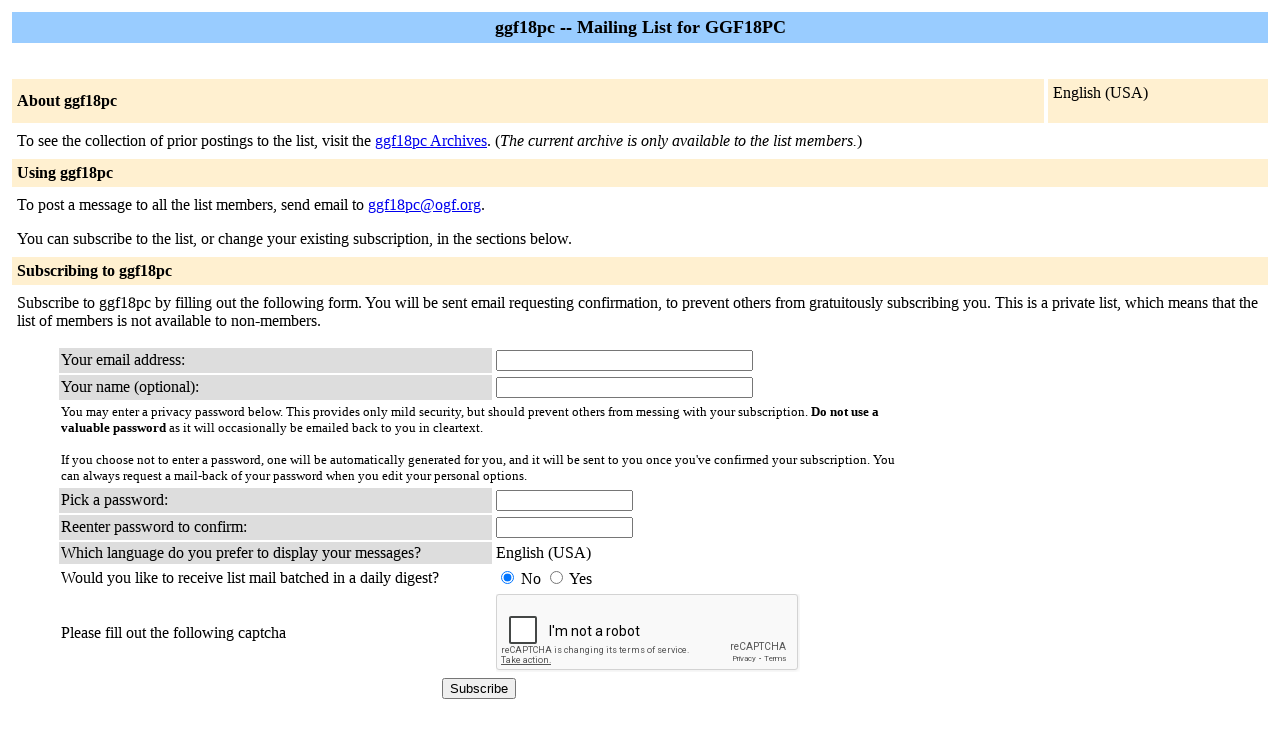

--- FILE ---
content_type: text/html; charset=utf-8
request_url: https://ogf.org/mailman/listinfo/ggf18pc
body_size: 2206
content:
<!DOCTYPE HTML PUBLIC "-//W3C//DTD HTML 4.01 Transitional//EN">
<!-- $Revision: 5865 $ -->
<HTML>
  
<!-- Mirrored from www.ogf.org/mailman/listinfo/ggf18pc by HTTrack Website Copier/3.x [XR&CO'2014], Thu, 01 Dec 2022 23:47:58 GMT -->
<!-- Added by HTTrack --><meta http-equiv="content-type" content="text/html;charset=us-ascii" /><!-- /Added by HTTrack -->
<HEAD>
    <TITLE>ggf18pc Info Page</TITLE>
    <SCRIPT src='https://www.google.com/recaptcha/api.js'></SCRIPT>
  </HEAD>
  <BODY BGCOLOR="#ffffff">

    <P>
      <TABLE BORDER="0" CELLSPACING="4" CELLPADDING="5">
	<TR>
	  <TD COLSPAN="2" WIDTH="100%" BGCOLOR="#99CCFF" ALIGN="CENTER">
	    <B><FONT COLOR="#000000" SIZE="+1">ggf18pc --
	Mailing List for GGF18PC</FONT></B>
	  </TD>
	</TR>
	<tr>
	    <td colspan="2">
	      <p>&nbsp;
	    </td>
	  </tr>
	  <tr>
	    <TD COLSPAN="1" WIDTH="100%" BGCOLOR="#FFF0D0">
	      <B><FONT COLOR="#000000">About ggf18pc</FONT></B>
	    </TD>
            <TD COLSPAN="1" WIDTH="100%" BGCOLOR="#FFF0D0">
              <FORM Method=POST ACTION="https://www.ogf.org/mailman/listinfo/ggf18pc"> English (USA)
              </FORM>
            </TD>
	  </TR>
	    <tr>
	      <td colspan="2">
		<P><!----><!----></P>
	  <p> To see the collection of prior postings to the list,
	      visit the <a href="../private/ggf18pc/index.html">ggf18pc
		  Archives</a>.
	      (<i>The current archive is only available to the list
                members.</i>)
	  </p>
	</TD>
      </TR>
      <TR>
	<TD COLSPAN="2" WIDTH="100%" BGCOLOR="#FFF0D0">
	  <B><FONT COLOR="#000000">Using ggf18pc</FONT></B>
	</TD>
      </TR>
      <tr>
	<td colspan="2">
	  To post a message to all the list members, send email to
	  <A HREF="mailto:ggf18pc@ogf.org">ggf18pc@ogf.org</A>.

	  <p>You can subscribe to the list, or change your existing
	    subscription, in the sections below.
	</td>
      </tr>
      <TR>
	<TD COLSPAN="2" WIDTH="100%" BGCOLOR="#FFF0D0">
	  <B><FONT COLOR="#000000">Subscribing to ggf18pc</FONT></B>
	</TD>
      </TR>
      <tr>
	<td colspan="2">
	  <P>
	    Subscribe to ggf18pc by filling out the following
	      form.
	  You will be sent email requesting confirmation, to
            prevent others from gratuitously subscribing you. This is a private list, which means that the
            list of members is not available to non-members.
	  <ul>
    <FORM Method=POST ACTION="https://www.ogf.org/mailman/subscribe/ggf18pc">
	      <TABLE BORDER="0" CELLSPACING="2" CELLPADDING="2"
		WIDTH="70%">
		<TR>
		  <TD BGCOLOR="#dddddd" WIDTH="55%">Your email address:</TD>
		  <TD WIDTH="33%"><INPUT type="Text" name="email" size="30" value="">
	</TD>
	<TD WIDTH="12%">&nbsp;</TD></TR>
      <tr>
        <td bgcolor="#dddddd" width="55%">Your name (optional):</td>
        <td width="33%"><INPUT type="Text" name="fullname" size="30" value=""></td>
	<TD WIDTH="12%">&nbsp;</TD></TR>
      <TR>
	<TD COLSPAN="3"><FONT SIZE=-1>You may enter a
	    privacy password below. This provides only mild security,
	    but should prevent others from messing with your
	    subscription.  <b>Do not use a valuable password</b> as
	    it will occasionally be emailed back to you in cleartext.

            <br><br>If you choose not to enter a password, one will be
            automatically generated for you, and it will be sent to
            you once you've confirmed your subscription.  You can
            always request a mail-back of your password when you edit
            your personal options.
	    
	    </font>
	</TD>
      </TR>  
      <TR>
	<TD BGCOLOR="#dddddd">Pick a password:</TD>
	<TD><INPUT type="Password" name="pw" size="15"></TD>
	<TD>&nbsp;</TD></TR>
      <TR> 
	<TD BGCOLOR="#dddddd">Reenter password to confirm:</TD>
	<TD><INPUT type="Password" name="pw-conf" size="15"></TD>
	<TD>&nbsp; </TD></TR>
      <tr>
        <TD BGCOLOR="#dddddd">Which language do you prefer to display your messages?</TD> 
        <TD> English (USA)</TD>
        <TD>&nbsp; </TD></TR>
      
      <tr>
	<td>Would you like to receive list mail batched in a daily
	  digest?
	  </td>
	<td><input type=radio name="digest" value="0" CHECKED> No
	    <input type=radio name="digest" value="1">  Yes
	</TD>
      </tr>
      

      <tr>
        <td>Please fill out the following captcha</td>
   <!-- <td></td> -->
        <td><div class="g-recaptcha" data-sitekey="6LczqkUUAAAAAEW_P82JqtMBeh29oGM4YqYM59WU"></div></td>
      </tr>

      <tr>
	<td colspan="3">
	  <center><INPUT type="Submit" name="email-button" value="Subscribe"></center>
        </td>
      </tr>
    </TABLE>
    </FORM>
    </ul>
    <TR>
      <TD COLSPAN="2" WIDTH="100%" BGCOLOR="#FFF0D0">
	<a name="subscribers">
        <B><FONT COLOR="#000000">ggf18pc Subscribers</FONT></B></a>
      </TD>
    </TR>
    <tr>
      <TD COLSPAN="2" WIDTH="100%">
	<FORM Method=POST ACTION="https://www.ogf.org/mailman/roster/ggf18pc">
	<INPUT name="language" type="HIDDEN" value="en" >(<i>The subscribers list is only available to the list
                members.</i>) <p>Enter your address and password to visit  the subscribers list: <p><center> Address: <INPUT type="Text" name="roster-email" size="20" value="">Password: <INPUT type="Password" name="roster-pw" size="15">&nbsp;&nbsp;<INPUT name="SubscriberRoster" type="SUBMIT" value="Visit Subscriber List" ></center>
	    </FORM>
	  <p>
	<FORM Method=POST ACTION="https://www.ogf.org/mailman/options/ggf18pc">
	To unsubscribe from ggf18pc, get a password reminder,
        or change your subscription options enter your subscription
        email address:
        <p><center> <INPUT name="email" type="TEXT" value="" size="30" >  <INPUT name="UserOptions" type="SUBMIT" value="Unsubscribe or edit options" ><INPUT name="language" type="HIDDEN" value="en" ></center> If you leave the field blank, you will be prompted for
        your email address
		</FORM>
      </td>
    </tr>
  </table>
<hr><address><a href="ggf18pc.html">ggf18pc</a> list run by <a href="mailto:ggf18pc-owner@ogf.org">owner-ggf18pc at ogf.org, postmaster at ogf.org, lee at aero.org</a><br><a href="../admin/ggf18pc.html">ggf18pc administrative interface</a> (requires authorization)<br><a href="../listinfo.html">Overview of all ogf.org mailing lists</a><p>
<table WIDTH="100%" BORDER="0">
  <tr>
    <td><img src="../../images/mailman/mailman.jpg" alt="Delivered by Mailman" border=0><br>version 2.1.20</td>
    <td><img src="../../images/mailman/PythonPowered.png" alt="Python Powered" border=0></td>
    <td><img src="../../images/mailman/gnu-head-tiny.jpg" alt="GNU's Not Unix" border=0></td>
  </tr>
</table>
</address>
</BODY>

<!-- Mirrored from www.ogf.org/mailman/listinfo/ggf18pc by HTTrack Website Copier/3.x [XR&CO'2014], Thu, 01 Dec 2022 23:47:58 GMT -->
</HTML>



--- FILE ---
content_type: text/html; charset=utf-8
request_url: https://www.google.com/recaptcha/api2/anchor?ar=1&k=6LczqkUUAAAAAEW_P82JqtMBeh29oGM4YqYM59WU&co=aHR0cHM6Ly9vZ2Yub3JnOjQ0Mw..&hl=en&v=PoyoqOPhxBO7pBk68S4YbpHZ&size=normal&anchor-ms=20000&execute-ms=30000&cb=gcpmx5a6cibp
body_size: 49398
content:
<!DOCTYPE HTML><html dir="ltr" lang="en"><head><meta http-equiv="Content-Type" content="text/html; charset=UTF-8">
<meta http-equiv="X-UA-Compatible" content="IE=edge">
<title>reCAPTCHA</title>
<style type="text/css">
/* cyrillic-ext */
@font-face {
  font-family: 'Roboto';
  font-style: normal;
  font-weight: 400;
  font-stretch: 100%;
  src: url(//fonts.gstatic.com/s/roboto/v48/KFO7CnqEu92Fr1ME7kSn66aGLdTylUAMa3GUBHMdazTgWw.woff2) format('woff2');
  unicode-range: U+0460-052F, U+1C80-1C8A, U+20B4, U+2DE0-2DFF, U+A640-A69F, U+FE2E-FE2F;
}
/* cyrillic */
@font-face {
  font-family: 'Roboto';
  font-style: normal;
  font-weight: 400;
  font-stretch: 100%;
  src: url(//fonts.gstatic.com/s/roboto/v48/KFO7CnqEu92Fr1ME7kSn66aGLdTylUAMa3iUBHMdazTgWw.woff2) format('woff2');
  unicode-range: U+0301, U+0400-045F, U+0490-0491, U+04B0-04B1, U+2116;
}
/* greek-ext */
@font-face {
  font-family: 'Roboto';
  font-style: normal;
  font-weight: 400;
  font-stretch: 100%;
  src: url(//fonts.gstatic.com/s/roboto/v48/KFO7CnqEu92Fr1ME7kSn66aGLdTylUAMa3CUBHMdazTgWw.woff2) format('woff2');
  unicode-range: U+1F00-1FFF;
}
/* greek */
@font-face {
  font-family: 'Roboto';
  font-style: normal;
  font-weight: 400;
  font-stretch: 100%;
  src: url(//fonts.gstatic.com/s/roboto/v48/KFO7CnqEu92Fr1ME7kSn66aGLdTylUAMa3-UBHMdazTgWw.woff2) format('woff2');
  unicode-range: U+0370-0377, U+037A-037F, U+0384-038A, U+038C, U+038E-03A1, U+03A3-03FF;
}
/* math */
@font-face {
  font-family: 'Roboto';
  font-style: normal;
  font-weight: 400;
  font-stretch: 100%;
  src: url(//fonts.gstatic.com/s/roboto/v48/KFO7CnqEu92Fr1ME7kSn66aGLdTylUAMawCUBHMdazTgWw.woff2) format('woff2');
  unicode-range: U+0302-0303, U+0305, U+0307-0308, U+0310, U+0312, U+0315, U+031A, U+0326-0327, U+032C, U+032F-0330, U+0332-0333, U+0338, U+033A, U+0346, U+034D, U+0391-03A1, U+03A3-03A9, U+03B1-03C9, U+03D1, U+03D5-03D6, U+03F0-03F1, U+03F4-03F5, U+2016-2017, U+2034-2038, U+203C, U+2040, U+2043, U+2047, U+2050, U+2057, U+205F, U+2070-2071, U+2074-208E, U+2090-209C, U+20D0-20DC, U+20E1, U+20E5-20EF, U+2100-2112, U+2114-2115, U+2117-2121, U+2123-214F, U+2190, U+2192, U+2194-21AE, U+21B0-21E5, U+21F1-21F2, U+21F4-2211, U+2213-2214, U+2216-22FF, U+2308-230B, U+2310, U+2319, U+231C-2321, U+2336-237A, U+237C, U+2395, U+239B-23B7, U+23D0, U+23DC-23E1, U+2474-2475, U+25AF, U+25B3, U+25B7, U+25BD, U+25C1, U+25CA, U+25CC, U+25FB, U+266D-266F, U+27C0-27FF, U+2900-2AFF, U+2B0E-2B11, U+2B30-2B4C, U+2BFE, U+3030, U+FF5B, U+FF5D, U+1D400-1D7FF, U+1EE00-1EEFF;
}
/* symbols */
@font-face {
  font-family: 'Roboto';
  font-style: normal;
  font-weight: 400;
  font-stretch: 100%;
  src: url(//fonts.gstatic.com/s/roboto/v48/KFO7CnqEu92Fr1ME7kSn66aGLdTylUAMaxKUBHMdazTgWw.woff2) format('woff2');
  unicode-range: U+0001-000C, U+000E-001F, U+007F-009F, U+20DD-20E0, U+20E2-20E4, U+2150-218F, U+2190, U+2192, U+2194-2199, U+21AF, U+21E6-21F0, U+21F3, U+2218-2219, U+2299, U+22C4-22C6, U+2300-243F, U+2440-244A, U+2460-24FF, U+25A0-27BF, U+2800-28FF, U+2921-2922, U+2981, U+29BF, U+29EB, U+2B00-2BFF, U+4DC0-4DFF, U+FFF9-FFFB, U+10140-1018E, U+10190-1019C, U+101A0, U+101D0-101FD, U+102E0-102FB, U+10E60-10E7E, U+1D2C0-1D2D3, U+1D2E0-1D37F, U+1F000-1F0FF, U+1F100-1F1AD, U+1F1E6-1F1FF, U+1F30D-1F30F, U+1F315, U+1F31C, U+1F31E, U+1F320-1F32C, U+1F336, U+1F378, U+1F37D, U+1F382, U+1F393-1F39F, U+1F3A7-1F3A8, U+1F3AC-1F3AF, U+1F3C2, U+1F3C4-1F3C6, U+1F3CA-1F3CE, U+1F3D4-1F3E0, U+1F3ED, U+1F3F1-1F3F3, U+1F3F5-1F3F7, U+1F408, U+1F415, U+1F41F, U+1F426, U+1F43F, U+1F441-1F442, U+1F444, U+1F446-1F449, U+1F44C-1F44E, U+1F453, U+1F46A, U+1F47D, U+1F4A3, U+1F4B0, U+1F4B3, U+1F4B9, U+1F4BB, U+1F4BF, U+1F4C8-1F4CB, U+1F4D6, U+1F4DA, U+1F4DF, U+1F4E3-1F4E6, U+1F4EA-1F4ED, U+1F4F7, U+1F4F9-1F4FB, U+1F4FD-1F4FE, U+1F503, U+1F507-1F50B, U+1F50D, U+1F512-1F513, U+1F53E-1F54A, U+1F54F-1F5FA, U+1F610, U+1F650-1F67F, U+1F687, U+1F68D, U+1F691, U+1F694, U+1F698, U+1F6AD, U+1F6B2, U+1F6B9-1F6BA, U+1F6BC, U+1F6C6-1F6CF, U+1F6D3-1F6D7, U+1F6E0-1F6EA, U+1F6F0-1F6F3, U+1F6F7-1F6FC, U+1F700-1F7FF, U+1F800-1F80B, U+1F810-1F847, U+1F850-1F859, U+1F860-1F887, U+1F890-1F8AD, U+1F8B0-1F8BB, U+1F8C0-1F8C1, U+1F900-1F90B, U+1F93B, U+1F946, U+1F984, U+1F996, U+1F9E9, U+1FA00-1FA6F, U+1FA70-1FA7C, U+1FA80-1FA89, U+1FA8F-1FAC6, U+1FACE-1FADC, U+1FADF-1FAE9, U+1FAF0-1FAF8, U+1FB00-1FBFF;
}
/* vietnamese */
@font-face {
  font-family: 'Roboto';
  font-style: normal;
  font-weight: 400;
  font-stretch: 100%;
  src: url(//fonts.gstatic.com/s/roboto/v48/KFO7CnqEu92Fr1ME7kSn66aGLdTylUAMa3OUBHMdazTgWw.woff2) format('woff2');
  unicode-range: U+0102-0103, U+0110-0111, U+0128-0129, U+0168-0169, U+01A0-01A1, U+01AF-01B0, U+0300-0301, U+0303-0304, U+0308-0309, U+0323, U+0329, U+1EA0-1EF9, U+20AB;
}
/* latin-ext */
@font-face {
  font-family: 'Roboto';
  font-style: normal;
  font-weight: 400;
  font-stretch: 100%;
  src: url(//fonts.gstatic.com/s/roboto/v48/KFO7CnqEu92Fr1ME7kSn66aGLdTylUAMa3KUBHMdazTgWw.woff2) format('woff2');
  unicode-range: U+0100-02BA, U+02BD-02C5, U+02C7-02CC, U+02CE-02D7, U+02DD-02FF, U+0304, U+0308, U+0329, U+1D00-1DBF, U+1E00-1E9F, U+1EF2-1EFF, U+2020, U+20A0-20AB, U+20AD-20C0, U+2113, U+2C60-2C7F, U+A720-A7FF;
}
/* latin */
@font-face {
  font-family: 'Roboto';
  font-style: normal;
  font-weight: 400;
  font-stretch: 100%;
  src: url(//fonts.gstatic.com/s/roboto/v48/KFO7CnqEu92Fr1ME7kSn66aGLdTylUAMa3yUBHMdazQ.woff2) format('woff2');
  unicode-range: U+0000-00FF, U+0131, U+0152-0153, U+02BB-02BC, U+02C6, U+02DA, U+02DC, U+0304, U+0308, U+0329, U+2000-206F, U+20AC, U+2122, U+2191, U+2193, U+2212, U+2215, U+FEFF, U+FFFD;
}
/* cyrillic-ext */
@font-face {
  font-family: 'Roboto';
  font-style: normal;
  font-weight: 500;
  font-stretch: 100%;
  src: url(//fonts.gstatic.com/s/roboto/v48/KFO7CnqEu92Fr1ME7kSn66aGLdTylUAMa3GUBHMdazTgWw.woff2) format('woff2');
  unicode-range: U+0460-052F, U+1C80-1C8A, U+20B4, U+2DE0-2DFF, U+A640-A69F, U+FE2E-FE2F;
}
/* cyrillic */
@font-face {
  font-family: 'Roboto';
  font-style: normal;
  font-weight: 500;
  font-stretch: 100%;
  src: url(//fonts.gstatic.com/s/roboto/v48/KFO7CnqEu92Fr1ME7kSn66aGLdTylUAMa3iUBHMdazTgWw.woff2) format('woff2');
  unicode-range: U+0301, U+0400-045F, U+0490-0491, U+04B0-04B1, U+2116;
}
/* greek-ext */
@font-face {
  font-family: 'Roboto';
  font-style: normal;
  font-weight: 500;
  font-stretch: 100%;
  src: url(//fonts.gstatic.com/s/roboto/v48/KFO7CnqEu92Fr1ME7kSn66aGLdTylUAMa3CUBHMdazTgWw.woff2) format('woff2');
  unicode-range: U+1F00-1FFF;
}
/* greek */
@font-face {
  font-family: 'Roboto';
  font-style: normal;
  font-weight: 500;
  font-stretch: 100%;
  src: url(//fonts.gstatic.com/s/roboto/v48/KFO7CnqEu92Fr1ME7kSn66aGLdTylUAMa3-UBHMdazTgWw.woff2) format('woff2');
  unicode-range: U+0370-0377, U+037A-037F, U+0384-038A, U+038C, U+038E-03A1, U+03A3-03FF;
}
/* math */
@font-face {
  font-family: 'Roboto';
  font-style: normal;
  font-weight: 500;
  font-stretch: 100%;
  src: url(//fonts.gstatic.com/s/roboto/v48/KFO7CnqEu92Fr1ME7kSn66aGLdTylUAMawCUBHMdazTgWw.woff2) format('woff2');
  unicode-range: U+0302-0303, U+0305, U+0307-0308, U+0310, U+0312, U+0315, U+031A, U+0326-0327, U+032C, U+032F-0330, U+0332-0333, U+0338, U+033A, U+0346, U+034D, U+0391-03A1, U+03A3-03A9, U+03B1-03C9, U+03D1, U+03D5-03D6, U+03F0-03F1, U+03F4-03F5, U+2016-2017, U+2034-2038, U+203C, U+2040, U+2043, U+2047, U+2050, U+2057, U+205F, U+2070-2071, U+2074-208E, U+2090-209C, U+20D0-20DC, U+20E1, U+20E5-20EF, U+2100-2112, U+2114-2115, U+2117-2121, U+2123-214F, U+2190, U+2192, U+2194-21AE, U+21B0-21E5, U+21F1-21F2, U+21F4-2211, U+2213-2214, U+2216-22FF, U+2308-230B, U+2310, U+2319, U+231C-2321, U+2336-237A, U+237C, U+2395, U+239B-23B7, U+23D0, U+23DC-23E1, U+2474-2475, U+25AF, U+25B3, U+25B7, U+25BD, U+25C1, U+25CA, U+25CC, U+25FB, U+266D-266F, U+27C0-27FF, U+2900-2AFF, U+2B0E-2B11, U+2B30-2B4C, U+2BFE, U+3030, U+FF5B, U+FF5D, U+1D400-1D7FF, U+1EE00-1EEFF;
}
/* symbols */
@font-face {
  font-family: 'Roboto';
  font-style: normal;
  font-weight: 500;
  font-stretch: 100%;
  src: url(//fonts.gstatic.com/s/roboto/v48/KFO7CnqEu92Fr1ME7kSn66aGLdTylUAMaxKUBHMdazTgWw.woff2) format('woff2');
  unicode-range: U+0001-000C, U+000E-001F, U+007F-009F, U+20DD-20E0, U+20E2-20E4, U+2150-218F, U+2190, U+2192, U+2194-2199, U+21AF, U+21E6-21F0, U+21F3, U+2218-2219, U+2299, U+22C4-22C6, U+2300-243F, U+2440-244A, U+2460-24FF, U+25A0-27BF, U+2800-28FF, U+2921-2922, U+2981, U+29BF, U+29EB, U+2B00-2BFF, U+4DC0-4DFF, U+FFF9-FFFB, U+10140-1018E, U+10190-1019C, U+101A0, U+101D0-101FD, U+102E0-102FB, U+10E60-10E7E, U+1D2C0-1D2D3, U+1D2E0-1D37F, U+1F000-1F0FF, U+1F100-1F1AD, U+1F1E6-1F1FF, U+1F30D-1F30F, U+1F315, U+1F31C, U+1F31E, U+1F320-1F32C, U+1F336, U+1F378, U+1F37D, U+1F382, U+1F393-1F39F, U+1F3A7-1F3A8, U+1F3AC-1F3AF, U+1F3C2, U+1F3C4-1F3C6, U+1F3CA-1F3CE, U+1F3D4-1F3E0, U+1F3ED, U+1F3F1-1F3F3, U+1F3F5-1F3F7, U+1F408, U+1F415, U+1F41F, U+1F426, U+1F43F, U+1F441-1F442, U+1F444, U+1F446-1F449, U+1F44C-1F44E, U+1F453, U+1F46A, U+1F47D, U+1F4A3, U+1F4B0, U+1F4B3, U+1F4B9, U+1F4BB, U+1F4BF, U+1F4C8-1F4CB, U+1F4D6, U+1F4DA, U+1F4DF, U+1F4E3-1F4E6, U+1F4EA-1F4ED, U+1F4F7, U+1F4F9-1F4FB, U+1F4FD-1F4FE, U+1F503, U+1F507-1F50B, U+1F50D, U+1F512-1F513, U+1F53E-1F54A, U+1F54F-1F5FA, U+1F610, U+1F650-1F67F, U+1F687, U+1F68D, U+1F691, U+1F694, U+1F698, U+1F6AD, U+1F6B2, U+1F6B9-1F6BA, U+1F6BC, U+1F6C6-1F6CF, U+1F6D3-1F6D7, U+1F6E0-1F6EA, U+1F6F0-1F6F3, U+1F6F7-1F6FC, U+1F700-1F7FF, U+1F800-1F80B, U+1F810-1F847, U+1F850-1F859, U+1F860-1F887, U+1F890-1F8AD, U+1F8B0-1F8BB, U+1F8C0-1F8C1, U+1F900-1F90B, U+1F93B, U+1F946, U+1F984, U+1F996, U+1F9E9, U+1FA00-1FA6F, U+1FA70-1FA7C, U+1FA80-1FA89, U+1FA8F-1FAC6, U+1FACE-1FADC, U+1FADF-1FAE9, U+1FAF0-1FAF8, U+1FB00-1FBFF;
}
/* vietnamese */
@font-face {
  font-family: 'Roboto';
  font-style: normal;
  font-weight: 500;
  font-stretch: 100%;
  src: url(//fonts.gstatic.com/s/roboto/v48/KFO7CnqEu92Fr1ME7kSn66aGLdTylUAMa3OUBHMdazTgWw.woff2) format('woff2');
  unicode-range: U+0102-0103, U+0110-0111, U+0128-0129, U+0168-0169, U+01A0-01A1, U+01AF-01B0, U+0300-0301, U+0303-0304, U+0308-0309, U+0323, U+0329, U+1EA0-1EF9, U+20AB;
}
/* latin-ext */
@font-face {
  font-family: 'Roboto';
  font-style: normal;
  font-weight: 500;
  font-stretch: 100%;
  src: url(//fonts.gstatic.com/s/roboto/v48/KFO7CnqEu92Fr1ME7kSn66aGLdTylUAMa3KUBHMdazTgWw.woff2) format('woff2');
  unicode-range: U+0100-02BA, U+02BD-02C5, U+02C7-02CC, U+02CE-02D7, U+02DD-02FF, U+0304, U+0308, U+0329, U+1D00-1DBF, U+1E00-1E9F, U+1EF2-1EFF, U+2020, U+20A0-20AB, U+20AD-20C0, U+2113, U+2C60-2C7F, U+A720-A7FF;
}
/* latin */
@font-face {
  font-family: 'Roboto';
  font-style: normal;
  font-weight: 500;
  font-stretch: 100%;
  src: url(//fonts.gstatic.com/s/roboto/v48/KFO7CnqEu92Fr1ME7kSn66aGLdTylUAMa3yUBHMdazQ.woff2) format('woff2');
  unicode-range: U+0000-00FF, U+0131, U+0152-0153, U+02BB-02BC, U+02C6, U+02DA, U+02DC, U+0304, U+0308, U+0329, U+2000-206F, U+20AC, U+2122, U+2191, U+2193, U+2212, U+2215, U+FEFF, U+FFFD;
}
/* cyrillic-ext */
@font-face {
  font-family: 'Roboto';
  font-style: normal;
  font-weight: 900;
  font-stretch: 100%;
  src: url(//fonts.gstatic.com/s/roboto/v48/KFO7CnqEu92Fr1ME7kSn66aGLdTylUAMa3GUBHMdazTgWw.woff2) format('woff2');
  unicode-range: U+0460-052F, U+1C80-1C8A, U+20B4, U+2DE0-2DFF, U+A640-A69F, U+FE2E-FE2F;
}
/* cyrillic */
@font-face {
  font-family: 'Roboto';
  font-style: normal;
  font-weight: 900;
  font-stretch: 100%;
  src: url(//fonts.gstatic.com/s/roboto/v48/KFO7CnqEu92Fr1ME7kSn66aGLdTylUAMa3iUBHMdazTgWw.woff2) format('woff2');
  unicode-range: U+0301, U+0400-045F, U+0490-0491, U+04B0-04B1, U+2116;
}
/* greek-ext */
@font-face {
  font-family: 'Roboto';
  font-style: normal;
  font-weight: 900;
  font-stretch: 100%;
  src: url(//fonts.gstatic.com/s/roboto/v48/KFO7CnqEu92Fr1ME7kSn66aGLdTylUAMa3CUBHMdazTgWw.woff2) format('woff2');
  unicode-range: U+1F00-1FFF;
}
/* greek */
@font-face {
  font-family: 'Roboto';
  font-style: normal;
  font-weight: 900;
  font-stretch: 100%;
  src: url(//fonts.gstatic.com/s/roboto/v48/KFO7CnqEu92Fr1ME7kSn66aGLdTylUAMa3-UBHMdazTgWw.woff2) format('woff2');
  unicode-range: U+0370-0377, U+037A-037F, U+0384-038A, U+038C, U+038E-03A1, U+03A3-03FF;
}
/* math */
@font-face {
  font-family: 'Roboto';
  font-style: normal;
  font-weight: 900;
  font-stretch: 100%;
  src: url(//fonts.gstatic.com/s/roboto/v48/KFO7CnqEu92Fr1ME7kSn66aGLdTylUAMawCUBHMdazTgWw.woff2) format('woff2');
  unicode-range: U+0302-0303, U+0305, U+0307-0308, U+0310, U+0312, U+0315, U+031A, U+0326-0327, U+032C, U+032F-0330, U+0332-0333, U+0338, U+033A, U+0346, U+034D, U+0391-03A1, U+03A3-03A9, U+03B1-03C9, U+03D1, U+03D5-03D6, U+03F0-03F1, U+03F4-03F5, U+2016-2017, U+2034-2038, U+203C, U+2040, U+2043, U+2047, U+2050, U+2057, U+205F, U+2070-2071, U+2074-208E, U+2090-209C, U+20D0-20DC, U+20E1, U+20E5-20EF, U+2100-2112, U+2114-2115, U+2117-2121, U+2123-214F, U+2190, U+2192, U+2194-21AE, U+21B0-21E5, U+21F1-21F2, U+21F4-2211, U+2213-2214, U+2216-22FF, U+2308-230B, U+2310, U+2319, U+231C-2321, U+2336-237A, U+237C, U+2395, U+239B-23B7, U+23D0, U+23DC-23E1, U+2474-2475, U+25AF, U+25B3, U+25B7, U+25BD, U+25C1, U+25CA, U+25CC, U+25FB, U+266D-266F, U+27C0-27FF, U+2900-2AFF, U+2B0E-2B11, U+2B30-2B4C, U+2BFE, U+3030, U+FF5B, U+FF5D, U+1D400-1D7FF, U+1EE00-1EEFF;
}
/* symbols */
@font-face {
  font-family: 'Roboto';
  font-style: normal;
  font-weight: 900;
  font-stretch: 100%;
  src: url(//fonts.gstatic.com/s/roboto/v48/KFO7CnqEu92Fr1ME7kSn66aGLdTylUAMaxKUBHMdazTgWw.woff2) format('woff2');
  unicode-range: U+0001-000C, U+000E-001F, U+007F-009F, U+20DD-20E0, U+20E2-20E4, U+2150-218F, U+2190, U+2192, U+2194-2199, U+21AF, U+21E6-21F0, U+21F3, U+2218-2219, U+2299, U+22C4-22C6, U+2300-243F, U+2440-244A, U+2460-24FF, U+25A0-27BF, U+2800-28FF, U+2921-2922, U+2981, U+29BF, U+29EB, U+2B00-2BFF, U+4DC0-4DFF, U+FFF9-FFFB, U+10140-1018E, U+10190-1019C, U+101A0, U+101D0-101FD, U+102E0-102FB, U+10E60-10E7E, U+1D2C0-1D2D3, U+1D2E0-1D37F, U+1F000-1F0FF, U+1F100-1F1AD, U+1F1E6-1F1FF, U+1F30D-1F30F, U+1F315, U+1F31C, U+1F31E, U+1F320-1F32C, U+1F336, U+1F378, U+1F37D, U+1F382, U+1F393-1F39F, U+1F3A7-1F3A8, U+1F3AC-1F3AF, U+1F3C2, U+1F3C4-1F3C6, U+1F3CA-1F3CE, U+1F3D4-1F3E0, U+1F3ED, U+1F3F1-1F3F3, U+1F3F5-1F3F7, U+1F408, U+1F415, U+1F41F, U+1F426, U+1F43F, U+1F441-1F442, U+1F444, U+1F446-1F449, U+1F44C-1F44E, U+1F453, U+1F46A, U+1F47D, U+1F4A3, U+1F4B0, U+1F4B3, U+1F4B9, U+1F4BB, U+1F4BF, U+1F4C8-1F4CB, U+1F4D6, U+1F4DA, U+1F4DF, U+1F4E3-1F4E6, U+1F4EA-1F4ED, U+1F4F7, U+1F4F9-1F4FB, U+1F4FD-1F4FE, U+1F503, U+1F507-1F50B, U+1F50D, U+1F512-1F513, U+1F53E-1F54A, U+1F54F-1F5FA, U+1F610, U+1F650-1F67F, U+1F687, U+1F68D, U+1F691, U+1F694, U+1F698, U+1F6AD, U+1F6B2, U+1F6B9-1F6BA, U+1F6BC, U+1F6C6-1F6CF, U+1F6D3-1F6D7, U+1F6E0-1F6EA, U+1F6F0-1F6F3, U+1F6F7-1F6FC, U+1F700-1F7FF, U+1F800-1F80B, U+1F810-1F847, U+1F850-1F859, U+1F860-1F887, U+1F890-1F8AD, U+1F8B0-1F8BB, U+1F8C0-1F8C1, U+1F900-1F90B, U+1F93B, U+1F946, U+1F984, U+1F996, U+1F9E9, U+1FA00-1FA6F, U+1FA70-1FA7C, U+1FA80-1FA89, U+1FA8F-1FAC6, U+1FACE-1FADC, U+1FADF-1FAE9, U+1FAF0-1FAF8, U+1FB00-1FBFF;
}
/* vietnamese */
@font-face {
  font-family: 'Roboto';
  font-style: normal;
  font-weight: 900;
  font-stretch: 100%;
  src: url(//fonts.gstatic.com/s/roboto/v48/KFO7CnqEu92Fr1ME7kSn66aGLdTylUAMa3OUBHMdazTgWw.woff2) format('woff2');
  unicode-range: U+0102-0103, U+0110-0111, U+0128-0129, U+0168-0169, U+01A0-01A1, U+01AF-01B0, U+0300-0301, U+0303-0304, U+0308-0309, U+0323, U+0329, U+1EA0-1EF9, U+20AB;
}
/* latin-ext */
@font-face {
  font-family: 'Roboto';
  font-style: normal;
  font-weight: 900;
  font-stretch: 100%;
  src: url(//fonts.gstatic.com/s/roboto/v48/KFO7CnqEu92Fr1ME7kSn66aGLdTylUAMa3KUBHMdazTgWw.woff2) format('woff2');
  unicode-range: U+0100-02BA, U+02BD-02C5, U+02C7-02CC, U+02CE-02D7, U+02DD-02FF, U+0304, U+0308, U+0329, U+1D00-1DBF, U+1E00-1E9F, U+1EF2-1EFF, U+2020, U+20A0-20AB, U+20AD-20C0, U+2113, U+2C60-2C7F, U+A720-A7FF;
}
/* latin */
@font-face {
  font-family: 'Roboto';
  font-style: normal;
  font-weight: 900;
  font-stretch: 100%;
  src: url(//fonts.gstatic.com/s/roboto/v48/KFO7CnqEu92Fr1ME7kSn66aGLdTylUAMa3yUBHMdazQ.woff2) format('woff2');
  unicode-range: U+0000-00FF, U+0131, U+0152-0153, U+02BB-02BC, U+02C6, U+02DA, U+02DC, U+0304, U+0308, U+0329, U+2000-206F, U+20AC, U+2122, U+2191, U+2193, U+2212, U+2215, U+FEFF, U+FFFD;
}

</style>
<link rel="stylesheet" type="text/css" href="https://www.gstatic.com/recaptcha/releases/PoyoqOPhxBO7pBk68S4YbpHZ/styles__ltr.css">
<script nonce="DrKr2ugVfiTUhsluW5Kt1A" type="text/javascript">window['__recaptcha_api'] = 'https://www.google.com/recaptcha/api2/';</script>
<script type="text/javascript" src="https://www.gstatic.com/recaptcha/releases/PoyoqOPhxBO7pBk68S4YbpHZ/recaptcha__en.js" nonce="DrKr2ugVfiTUhsluW5Kt1A">
      
    </script></head>
<body><div id="rc-anchor-alert" class="rc-anchor-alert"></div>
<input type="hidden" id="recaptcha-token" value="[base64]">
<script type="text/javascript" nonce="DrKr2ugVfiTUhsluW5Kt1A">
      recaptcha.anchor.Main.init("[\x22ainput\x22,[\x22bgdata\x22,\x22\x22,\[base64]/[base64]/[base64]/[base64]/[base64]/[base64]/[base64]/[base64]/[base64]/[base64]\\u003d\x22,\[base64]\\u003d\x22,\x22JMK7f8Koa2lII8ONAml2KQTCoC7DhxZ1I8OYw5DDqMO+w5kAD3zDtVwkwqDDqTnCh1BYwrDDhsKKIgDDnUPCksOWNmPDtkvCrcOhDsOrW8K+w7fDjMKAwps/w7fCt8OdTQ7CqTDCpk3CjUNow6HDhEAsXmwHJcO1ecK5w7jDlsKaEsOxwrsGJMOKwpXDgMKGw7jDtsKgwpfCjS/CnBrCvHN/MHDDtSvClDTCmMOlIcKJV1IvG2HChMOYP3PDtsOuw4fDksOlDQIPwqfDhQXDrcK8w75qw7AqBsKqKsKkYMKKLzfDkmDCvMOqNHBhw7d5woZOwoXDqlo5fkcIN8Orw6FPXjHCjcK6YMKmF8Ksw6pfw6PDlRfCmknCsiXDgMKFH8KsGXptMixKQ8K1CMOwO8OtJ2QVw4/Ctn/Dr8OsQsKFwpvCkcOzwrpdWsK8wo3CggzCtMKBwq7CixV7wq50w6jCrsKCw6DCim3DrSU4wrvCmsKQw4IMwpfDiy0ewrPCr2xJHsOFLMOnw7N+w6lmw6vCssOKEAxMw6xfw5DCs37DkHfDu1HDk0IUw5lyTsK2QW/DjgoCdXAgWcKEwqHCiA5lw6fDisO7w5zDqWFHNXskw7zDon7DpUUvIBRfTsKjwoYEesOhw6TDhAswNsOQwrvCncKYc8OfJcOZwphKVsOsHRgNcsOyw7XCo8KLwrFrw6grX37CsRzDv8KAw5DDvcOhIzpRYWomE1XDjUHCjC/DnABwwpTChl/[base64]/DoSrCncK/W2F7wpTCgCzCu07CtDBVLMKUSMOLJ17Dt8KmwobDusKqTzbCgWUKL8OVG8OEwopiw7zCo8OMLMKzw6XCuTPCsgnChHEBX8KaSyMjw6/[base64]/Cs2waw4YwwoMuwrDDnGTDr3nCixTDiFjDiB7CihAGY0wDwrDCvR/[base64]/w5tobMKVMn59WwEmw5pGwrvDkysHSMOFS8KPasKpw5PCjMOhMjDCmMOYXMKSIsKdwqE6w7R1wpfCmMOZw61Lw5jDmMKmw7sbwq7Dm3/Cji8swrAcwrR0w6nDoQFca8K7w5HDqMOFHWUDbsKlw41Vw6bDlmUwwrLDs8OvwrjCicKwwp/CnMK6PsKdwo5uwrQGwqV4w53Criwkw4nCr0DDjBHDhxZhXcOqwqV1w7Y1I8OpwqDDlsOCWRnCsyIvIFPDqcOYdMKmwq7DoSrCvy4/U8KZw5lbw65KNCISw5PDhsKRZ8KOY8KgwqpPwpvDjE3DrsKmDRjDtzLCmsOuw4I1Jn7DpWlpwow0w4YCHmnDqsONw5xHEmzCm8Kqd3TDqnQgwojCtiLChWXDjC4Lwr7DkhTDukdVNEQxw7TCng/CncKSMytSbMOXKW7CpsKxw43Di2vDnsKCYnpJw6tLwp1NVCnCu3DDtsOLw6stw5nChA7Dhj96wrPDuBxDEzoHwoUswrfCtMOqw7Uxw5pCfMKMd0UdBS5fcnvCl8KQw74dwq4Qw6vCnMOHNcKCNcK+LX3Cg0HDl8OkfSEhFUR+wqRXF0rCiMKXQMK9wpfCuk/DiMK9w4TCksKRwrzCqH3CpcK0DUrDocKuw7/DjcKPw7TDpMOtOwnCm0PDt8OLw4XDjsOyfcKQwprDnwAQBD8VRcOkWxxlV8OUKMOyBmdUwoXCscOSNsKSU249wpnCmmMXwppMIsKuw5nCo00Hwr4sLMK2wqbDusKZwozDkcKKAMKWDhB0AHTDoMOlw71JwplxdQBww7zDrCPCgcOvw4/Ds8OywqrCosKVwqRVe8OaaBLCuVHDgsOWwoh7R8KAIlTDtgjDh8OUw4DDrcKCQGfCuMKPFRPDvlIWCsOCwoLDi8K3w7g2ZGF1YmXCuMKiw40cZMORMn/[base64]/DmcOWV8OmK8O/wrhjw70aVA7Do8Kpwp3CrC48QlrCm8OOaMKHwqR+wrDCoWNnHMO4LcKfWmHCuEsMFGnDjEPDgcOWwr8lRsKYdsKGwpBFN8KMBcOjw4nCjlXCpMObw5EGVMOASjEdBMOlw4vCqMOJw6zCsWVYw5xdwpvCr3YgBW9mw7fDgX/[base64]/DjRbDgVAHwr3DmGVdw7ovw4zCvwjDticvw5zCi2p2I0xYV2fDogMPP8OianvCqcK+f8OWwoBYO8K3w47CrMKCw6/CvD/Cgm4CHjYRJVsKw4rDggNheA/CuXZ9w6rCvMOxw612NcObwpPDqGRwBMK+MG3Ci2fCtXMpwpXCsMK5K1Blw43DjC/CkMODO8K3w7QYwroRw7RdUMObO8Kqwo/[base64]/Cg0bCkTokBMKVJXMRBcOZwp/CkiYjw67DuQDDgcK3dcKza0DCisK9wqbCh3jDkRwIwo/CnQtLEEJvwq8LC8O7QsOkw7PCmFzDnnLCvcKADMKlKAdVbSUIw6XDu8KYw63Cp2FbShLDszp8EMOjdE9dRzXDsWPDsiYNwog/wrwhfsK1wrtBw5ImwrNkK8O0aXNuKwfChQ/[base64]/[base64]/DvyDCqcKjwqo+wo7DvSfDujxHw7puV8Kxw5LCrVbDtMKKwojDucKdw59OE8KEwqc0G8O/esOxUMOOwoHDny8gw4VRaE0BWGY1ZTLDgcKjDVbDosKkSsOtwqHCh1jDvMOoQysmWsO+USNKEMOkCWjDjScCbsKiw5/CqcOoAkrDgXbDncO0woDChsKZfMKsw5LCrF/CvcK5w6tQwp83TgHDgDc+wqJ7wooeDU9vw77Cv8O2D8OiflHDm0MPwo/DqcKFw77DnU1aw4/DuMKAQMK+SxV1RjLDjVtVT8KAwq3Cok4fEGxnQg/Ct03DuDgtwpQBdXHDuD/Dq0BwFsOHw5PCu0HDlMKZQV4Ew4tpYiVqw5fDl8Kkw4IZwoANw4NgwojDizkrUkHCik4Bb8KqGMK4wo/DjT7Ck2jCnAUiFMKKwrxsBBfCosOFwpDCpXjCmcKUw6/Ds1g3InvDnVjDvsKnwrlSw63Ci2pJwpDCuE4Bw6DDpk4uH8KxacKIKsKQwrNvw5fDtcKMKVbDjkrDiDTCrR/DkRnDtjvDpi/CmMO2GMKiOMOHQsKqWAXDiGNZw63ChUAoZXA1BSrDtU/CkALCscKpQm9WwppPw6lVw5HDiMKGSW8uwq/CvsOjwpHCl8OIwq/DjMKkd07CgGIWLsKnwprDhGsgwpxyaWPChx1Lw4XDjMKOXzrDuMKGWcOFwofCqzERI8Ojw6XCnCIAFcKFw5MIw6RSw7TDgybDghEEQsOXw4Uaw443wrUQP8OqDi/[base64]/DqUhoCwvCjGMfLcKFw6Qcw4/ChBRGwr7Doi3DtMORwprDvsO5w77CvsKpwoJZQcKrA3/CqcOUOMKPUMKqwocsw6zDsHEEwqjDo3law5/[base64]/[base64]/CjsKCwqPDgsOQWVPCtQTCvMOUVMKxPcKjw6bDmMKLDlJAw6LCrsKdFcOALynDmSfCncO/wrtSFUfDnlrCpMKpw6rCgkF6PsKQw6YOw4V2wogVf0cQZgpFw5nDtEAUU8K6wotewolMwqXCu8KYw73Cqnd1wrgJwpohTUh7w6N+wpEAwr7DhhAfw6fCiMOhw75yV8OgXMKowq4NwpnCkD7DtsOKwrjDhsKiwrEtR8Ocw6UlXsKewrTDuMKswr5FcMKfwrJrwr/ClzLCo8K5wpRNG8K6UXtmwoXCosO9BcK1TklxRMOCw7lpUMKWcsKuw4MqMWEdQcORQcKOwq5OS8OuE8Oswq1lw5PDnEnDrsO7w77DklzDnMKyUmbDv8KwT8O3GsOxwonDmj5vd8KvwqTDtsOcJsK3wrxWw63DjCt/w7ZGScOhwoLCmsOYasOlaFzDh28cfxZ4bwTDmCnCmcKVPmc/wofCiWFPwr/Dh8Kww5nCgsKrHEDCrgXDly7DjDF5ZcOhdiB6wpHCvsOgJ8KfBEUkUcK8w6U2woTDgcKHWMKAd0LDrjjCjcK7McO+XcK1w7QQwqHCrBIhSsKYw6MtwolgwqYDw4ROw5ZLwqHDhMKzAivDvUtPEwDDlFLCmAQJWyocwqgsw6zDmcO/[base64]/[base64]/DnMOYwrLDsMOWd33Dn8OoI8KkJsKwDWHDvyDDssOlw7/CvMO7w5lSwrvDgMOTw5/CkMOKcF9uM8KbwoBuw4vCrXFQdDrDgBIOF8OCw6TDvcKFw4snRsODMMO6UsOFw63CmkJmF8Oww7PDg2LDm8O8YCcfwqLDrzQWHcOxT0/CssKzwpgewo1PwrnDnRxNw53DoMOnw6PDn1liwovDq8OnLU55wqzCvsK6U8KQwo5wcWRnw4QgwpDDk3EIwqvChCobVB/DrTHCqR/DhMKXLMKqwoFyWRrChVnDmB/[base64]/[base64]/[base64]/E8K7w4E3RwFDwpMzw6/DmWHCs8KxwrYnS2/ChsOfd1bCjV4Ww4tbTxxkVX0BwpPDhcOCwqXCj8KUw6TDqgHCm0RSPsO7woZOfcKRKXLCoU5bwrjCm8ONwq7Dt8OIwq/Dri/Cng/DscOmwropwrrCgMODXH9RU8KOw5rClmnDliXDijPCsMK3GjdqHwcic1ZIw5ovw4JPw6PCjcOswrllw7nCi3HCqUbCrhQ+IMOpCTxzFMK+HcKzwovDmsKuc1RHw6rDp8KUwrJ8w6jDrMK/TU3DlsK+RVjDrGYhwqclWMKHeU1Ow5YKwpMYwp7Dky7DgSEgw6zDh8KQw71MfsOowoDDlsOJwp7DtgTCtB1nDgzCtcOYTj8awoNtwo9kw7vDmSN+BsOMU2UeY0bCqcKLwqzDq3BOwolzJkYnGzlgw5wNMTI9w5NJw5gQdTprwrfDkMKAw63Cn8K/wqVbDMOIwofCpsKdFjPCqUTCoMOkQcOVXMOlw6vDk8O2WDlOSWfCslM8PMOOb8K6T0g8TkkKwqgiw6HClcKtRgkyFMKdwrHDh8OedcODwprDgcKLCUTDiWUkw4YVGWZiw58vw6PDocKkU8KFXCEyacKywrghT3J/YGTDqcOmw4EDw4/DiVnDvAoDdVR/wptlwpjDr8O7wpwXwqDCmS/ChMOTAMOew7LDk8OSXizDtQfDhsK1wqt2dzNIwp8mw796woLCoWjDi3IiAcOzLihbwqDCjz3CsMOMMMKBIsOXBcO4w7fCicKew6JJSjJtw6/DrMOtw6fDvcKOw4YOUsK7ecOewqB4wqLDk1nCgcKHwoXCom3Dsl9TNwnCs8K4wosUw5TDqVnClMOLX8KuF8K0w4TDkMOnw5JRwpvCpGXCssK/wqPDk0zCpMOOEMOOLsOvVDrCosKiUMKSPzFOwrFrwqbDmEvDicKFw51swoNVfVl7wrzDvcKtw77CjcOvwo/CjsOYw6dgwp0WN8KgUMKWw4PDtsOgwqbDksKswq1Qw7XDizQNRWcFA8Obw5cPw6bCil7DgAHDjcOgwpjDhRTChMO/w4Zmw6rDjjLDjwdNwqMPIMKjKsKDZEnDssK4wo8pPMKFfTwcT8Knwr9Cw5PCr3HDjcOkw58Pd1hnw7pleEpgwr9NbMKif17ChcKcNGTCsMKKSMKoPj3Dp1zCo8OQwqXCi8KQJ30pw5Zcw4hJP1oBI8OuNsOXwo/Ck8OLbljDlsOIw68mwq9vwpVDw5nCjsOca8OWw7zCnE3ChUHDisOtKcKnYGsNw6XCpMK3wpTClEhvwrzCo8Oqw5o7JMKyA8OLDsKCSS1KFMOew6/CqAg6XsOtCFAkfXnClWDDmcO0HUsxwr7DqX5Vw6FWZwrCoBFmwrDCvhvCuUhjVFB3wq/CoVllHcO/w7gZw4nDrwUfwr7CnBJYN8OWTcKURMOpGsOjNBzDhnQcw7XDhgXCnzAvSMK5w60lwqrDp8OpdcOaL1bDkcOEM8OlSMKswqbDscKFPjhFX8OPw4nCs0LCnVkmwrwpF8OhwovCmcKzLi4+KsOow4zDqi43B8KHwrnCl3vDpcK9w5hgVnlZwp/[base64]/wpzCgMOpwovDocOZw4HDs00VIMOoZVvCtAcrw77Cg3gHwqReZHTChBTCkmzCuMODfsOaOsOHX8OycTF1O1kwwplGFsKgw4XCpV0vw5AEw5/[base64]/LsOyMhImRXHDiX/[base64]/CjU7DgsKoNsKfw5HCl8KofsOyw7XDsVPDjsKVGx3DnCMifsOkw4XDvsK9Mk8mw45Bw7Q0R3V8RMOHwqvCu8Oewr3CslDDk8Oiw5RSCwvCosK3RsK7woPCsD4owqDCksOVwpobAcOlwqZBd8KdGTjCpMKiCRfDnlLCunbDiS7DrMOqw5MVwpnDtkpzAAwDw7bDgk/DkiAkAR4FCMOwD8KgQUXCm8OJP2gJdRrDk0XDtcO8w6Q3wovDkMKcwq0Jw5Fmw6HCjSDCrcKDQXzCpUTDsE8ow5HCisK0w7x6V8KBw77CiUMaw5/CoMKUwr0Nw5vCtkNNMcKJbXfDiMOLFMOtw7I1w5QrEV3DocKkfg3CvV8Vwqh0ZcK0wrzCpg/DkMOwwrBfwqDDqUUlw4Isw7nDpDnDuHDDn8K0w6/CmynDisKTwqfCoMKewqIxw4TDpSttSlNUwoVmecOwJsKla8OBwrVRUjPCh0vDqUnDkcKYLmfDicKgwrrDrQlcw6TCrcOIRy/ColRjb8KrSirDskkqHXgIO8OYfBgbbBbDkFnDlRTDpsK3w43DpsObQ8OBKkXDlsKsZ21IN8Kxw61dCTDDjHxBLMK8w5jCicO4OMOvwo7CsV/Dn8Okw7sxwobDqTbDr8Oow4RZwq0uwoDDhcOuPMKPw5Nmw7fDkk/[base64]/DmV9jCmBVNFTDvmp4BDLDjMOnChYRw6JEwrUpUVQuMsO6wrrCumPCkMOnfDzDu8K0Dlcvwo4MwpxbTMKqT8O9wrQRwqnCnMOPw70DwolkwrANGw7DsVTCmcKNYGFcw7DCohDDmsKEwrQ/AMOQwo7ClUAvdsK0AlbCpsOzeMO8w599w55Zw4Avw4MlGcOxQC8xwos0w57CksOtRnI+w63CtWZIHsKDwobCgMOzw55ObVzChcKycsO/EyLDkznDlF/Dq8OBOBzDuyrCmmXDgcKGwqzCsU0GDHYcKSwcJ8KIZcK1wobCoWvDhW4zw63Cv1prFnLDpALDosO/[base64]/DqwpVf8K2wojCpXXCqwfCl8O6wr7DvxPCi0PClMOzwrnDscKva8OywqZ2H1YAU2fCrXzCok5/[base64]/DsOfwr7CtsKfQMOQwrR/[base64]/[base64]/DtnIMITNdbcKPbMKXwr7Dm8Opw7IWP8O9wqvDgMOmwpIxbWopQ8K5w6kxWMKKKzvCvHXDgHQ7UcKpw6vDrlExbUoawoXDs0QowprDsnk/SlwcfcO9f3cHw7PCtUnCtMKNQcO3w7XCs29iwpxBSSodWBvDuMO6w5Vow63Ck8OkPkUVccKBbiDCp2/Dt8KrWEFeJkzCgcKoeDxeVAAiwqY1w4LDkT3DrsOYDcOwf3jDvsOHNgvDmMKGAQM0w5fCogLDjcOCw4jDmsKrwo0xw7/Ck8ORfDLDmFbDkmoHwoA1wrzCsxpKw5HCqgDClTlow7XDiwAzKMOSw47CvQ/DsAVIwpMPw5fCvsKUw7dLMWRpZcKVBsKhNMOwwpZew7/CvsK+w5peIhscN8K3JwxNFic1woDDuR3CmABRSjA5w6TCgRVFw5/DjHIEw4bDrinDqsKRHcOjWVQew7/Ch8KDw6HDpsOfw47DmMOawrLCh8KJwrfDiGjDrDArw7B3w4nDiGHCucOvGlNwEjV0wqMnBFpbwrsLecOjAkl1e3HCocK1w4vCo8KrwqVHwrVMwrghJlrDiFnCvsODcC9gwoh9ZcOGeMKgwp0iYsKPwpArw7dSAF8+w41+w5A0WsOdISfCkTDCiS9nw6fDj8KTwr/CrMK/w4PDsDTCqWjDt8KrfcKPw6vDhcKUO8KQw5bCkgRZw7QTLcKtw64Ww7VPwpHCtcKhHsKWwqMuwrYYXQPDgsOcwrTDqUEvwr7DmMK9EMO4wq4TwpbDlG7DncKJw5rDs8KTckHClzrDicKkw702w7fDr8O9wp1Pw4UWH3/Dvl/[base64]/DkcKmdy0rw60ZB8OCIhjDmsKnw61nw6/CmcOfLMOhwoHDs3g1w7/[base64]/BDvCmAc4w5lxw67Dv2IANsKLKwEdw4YIMcKiwrvDtG/CqEHDmgDCjMOtwq3DrcKUBsKGLhpfw61uRhFHXMK5PXfCqMKgVcKmwpE5RHvDmzgJZV7Cj8ORw4oKDsOOUg1bw4cSwrU0wq12w5zCmVnCq8KOGE4OR8O/J8OvR8KpOFBLwqbCgnNLw7ljYzTDlcK6wotiZhYsw7sdwqvCtMKEGcKPHHI8e3PCucKbTMOlVcO5bSc7LRPDoMK/EcKyw5LDmCvCiVhXRCnCrRIKPnR0w6DCjiHDqRDCsEDDm8Opw4jDpcOQXMKjK8OCwo03R09NbcOFw6vCosKxSMOALEolHsO2w7MDw5TDiXhmwqLDr8Oyw74Iwpt+w7/CmnPDh2TDmx3CscKZacKvS1Bgwp7Dhl7DkDAzEG/DmyfDr8OMwq/Do8O7Y3d/wo/Di8OpMn7CiMOQw6d1w55NYMK8HsOSOcKzwohQWcKkwqxLw5rChmtyFRRAHMO+w5luNcOIARo9LkQpbMOyTcOTw7BBw7siwqYIYsO0Z8OTCsOCXhrChQB/w5Jgw7fCn8KNVT5Zd8K9wow4MB/[base64]/L3ZSFsKjw5LDrjU9IE/Cu2/ClcOSMcOGw5XDncOcbgElCwtadlHDrEXCs3/DmVlCw6IBw44vwqhRTVsqLcKsIyl6w7IeIhTCj8O0A0rDt8KXU8K5N8KEwpnCm8Osw5gaw7BDwq1pfsOtbsKIw4LDrsOXwroyBMKhw5dRwp/[base64]/dMKsfWkJw4YLZcKoVUbCk8KNBxfCgsKnE8KjCEnDmUctRivCgEfCrlR3c8OlJHYmw4TCjiTDrMK5woQPwqFlw5TDp8KJwpp+UkDDnsOhwpLDlFXDqsKlWMKBw5bDjVXCilnDkcO3wojDhTZXF8O4KD7CkCrDsMOqw6nCshQ5RG/Ci3PDusORCMKtw6rCoirCvVTCnwZuw4jCqsK8S0nCuDwiaCrDh8O4C8KSC3TDkGXDlcKBbcKoM8Oyw6nDml0Aw43DrsK4MShgw77DowDDnlVQwo9vwofDt0lSAhjCuhzCngZwCELDjUvDpkzCtg/DtAUUFSB5K1jDuSoIKUgTw5FqbcOtdFY/QW/Dr21jwqVZf8OycMK+cS1xdcOuw4PCtkZAb8KNFsO7XMOTw58Vw4h5w5TCnFoqwpldwo3DnD3CgMO0E2LCiVkBw7zCtMKOw5xAwqp6w7ZGF8KqwoxOw7fDim/CiHc3fDx4wrrClcKES8O1esOzecOSw77DtUPCrGvDncO4V101dEvDkk50DcKNCyhPAsKMBMKschYEHxE0dMK1w74tw5p4w6PDmMKwFcOvwqI0w5TDi0p9w5xgX8KjwqEgflA9w5gpeMOaw7ZREsOXwr/DicOnw5YtwoQWwq9UXloaGsKHwrcYQMKlwrnCpcOZw61hIsO8HlE3w5AmUsKowqrDpAAew4nDi2wmwqkjwpjCr8OQwr/CqMOzw5/DhVVgwp/Dsx0rMQXCkcKEw4MyNGZrK0fCuB7CsGxZw5ViwoLDtyA6worDtG7DvkHDkcKvegHDu2jDoxY+cR7Cv8KlVVBow5PDshDDqhXDo19Lw6nDlMKewonDuzNlw4kFSMOuD8OCw5zCisOGW8K/ccOlwqbDhsKaIcOGD8OEXMOswq/[base64]/[base64]/H8Oowr48d17DmMOQw4PDpsKMK8KDwqJKw6TDtmrCmSpyGHNawrbDgMOXw53ChMKdwqEew6YzGMKTAATCpcKOw5ppwrPCmVjDmmtnw6/DtERpQMKgw7zCj0lnwokxHcOww5kMBnB9IwYdVcKmcFcIasOPwoAUfn1Bw7t0wqvCo8KibMOcwpPDmRXDvcOGN8KrwolITMKBw6sYwo8DVMKafcOVfDzCvnDDiwbCm8ORW8KPwpZ2RsOpwrU8ccK8GcKMaHnDicKGBGPCshHDh8K3ewTCoDBCwpsMwqLChMOyC1/DpMKKwpgjw7PCm2zCo2XCkcKSeAUTYsOkd8O0wrXCu8KXesOVLGtYCjgPwrzClETCu8OJwo/CpMOHCsKtJiDCtSMkwp7ChcKfw7TDosKMHWnCvlFmw43CssKJw4YreD/[base64]/GHTDv8KuwoQJw53DgS/DilTCisKHw4NnwpDClATDtcOIw5IFf8OSUkrDtsK+w7NgL8K2FsKow51Ew4MEKMOPwo1Pw70MCVTCgDAXwrtXJDrCvz1eFCLChjjCsE0Two87w4PDkX9TaMKpWsKkPDTCssO2w7TCjElmw5HDsMOkBMOUccKDdl05wqrDv8O/NMK4w60+w7k9wrzCrgvCqFIrfV88cMOXw74Sb8OQw7PCl8Knw5A5SjJGwrHDoxjDk8KeHXlaBRDCogrDoF0XQ1orw5/DqS8DI8OTaMOsPAfCicKPw5bDpTfCq8OcMmXCmcKRwqtpwq1NSycPczHDr8KoHsOyUTpIPsOhwrhQw5TDvQTDuXUFwoDCpsOxCMOmAVjDsXJrw4NHw6vDscK5XF3Dulp6D8O8wrXDtMOAWsOGw6jCp1/DrhkPTMOOawlLccKoYMKSwrANwosjwrHCnMO8w6LCu3cow6fCl1JkUcOlwqQhLcO8MVkIW8OIw5rClsOXw5PCvlnCp8KxwoDDnF3DpEnCsRDDkcKrf1TDpTLDjDnDsx5DwpJ2wo5YwrXDlz8pwpvCvmAMw7rDiwvDiWvChR/DpsK6w6Isw7vDsMK1SQnCvFjCggB+PCXCusOHwpjDo8KjHcOaw6cgwovDiSMyw5zCtGFuW8KJw4bCpMKvGsKBw4NqwoPDl8K+XcKbwq7CuxDCmsOTHHtAEFZFw4HCsUXCusK+wrhuw4DChMK4wo7Do8K2w5AOOyE/wrADwrBzICZUXMKIDwfDhkkNWsOGwoNJw6RKwpzDpwbCrcK0A1/Dm8OSwodlw6UzMcO4wqHDokl9EMONwqtFdiXCqQhxwp3DhDzDicKNXcKJEsOZOMOBw6w6w5nCtcO1PsOfwozCsMOqdXsqwp4XwqLDm8O8QMO2wqA6wpTDmsKWwosUWlHCi8KRecO0D8O6VT5Vw4FRLi0ewrXDgcO5w7hpXcK9P8OfMMK3wpTDvWvCsRYiw4bDpcOfw5/DqnrCm2gDw6sRRmTCmT56W8OYw7NSw6vDqcKpYRRAO8OJBcOJwqLDn8KjwpXCocOdARvDs8O1bMKIw6zDljLCqMK8AktSwqAcwqjDrMKTw6E1BcK9Z0jDqsK9w6HCgWDDr8OxXcOOwqhcCRsNDxxVOjxAw6XDu8KxXXcyw7/DjG8twppzQMKSw4fCg8Oew7bCvFs/WSoTbypQCWxVw6DDmjk3BsKSw5QBw5/DjCxTa8O5CMKTZsK7wqHCuMOaXHpdUADDgGQoN8O2KHzCnTg0wrjDssODF8KTw5XDlEbChMKfwqhKwq9BS8Ktw7rDjMKbw4Nvw5DDscKxwpjDhS/CnBXCtD/ChcKswovCiifCr8KqwqDDlMONeV02w7Ilw6VrdMKDcBzDgMO9WAHCuMO3dWjCsjDDncKcN8OPZ1wDwrTCtV81w7ILwp4ewpPCrhrDmcKySsKYw4YTFQERMsO/fMKrJ0nCtXNQw7E0Z2Ypw5DCjsKKSHLCi0TCnsKcK2DDusO1aDdaM8ODw5HDhhRcw5nDnMKvwoTCsV0FD8OwbTEhdiUpwqAzKXZORcOow6NXOSd8ehLDuMKOw7/CmMKWw4h0ZDURwoDCiT/CpRrDnsKKwoISPsOAMnx1w4JYG8KtwognGcOkw4s/wrLDvA/Cm8OWCMOUW8KyNMK3UsKWb8O9wqsSPw7DjnrDtCMXwptowooqIk4iP8KGOsOJKsOAbcO6Z8OJwrPCh0LCucK/w6wJUsOlLMKawp4/dcOLRcOwwqjDvB0Rwr8ofjvDh8KCZ8KKFMOrwp4Ew7nCk8OnYgMEIsOFNsOdS8OTHyxFaMKCw5nCgAvDusODwrZ+TsKsOkcvNMOGwovCvsOrTMO7w5MpCMOUw5QyVWfDsGHDnsOVwpNpZMKMw6cmERt9wr8/DMKAPsOow7AZPcK1Mmk3wrrCi8K9wpd4w6TDgMKyN23CvF/Ct2hOAMKIw71ywrDCv0weU2QtLH8hwoIONUNIfMOOOFcUNlTCosKIAsKDwrXDk8Oaw4LDsAIhNcKGwofDhBJEYMOZw6YBHFbCn1tyO21pw7/DksOow5TDrwrDiXBILsOJBw4mwqnDhWFIwqPDkh/[base64]/DvMOFOsK1wqkVw4sqw6fCocK/UyhDHlXDmFYTwrbDnRgIw6zDm8OOEMKdJAXDhsO5aFnDlDYoZGDDtcKbw60UbcO7wplLw4JjwrdQw7TDrcKXWMOPwrwZw6gse8KyB8Kzw6XDvcKKOGhOw7XCuXQ/Lxd+UMK4YR1ywp3DgELCghlPEsKLfsKRaj7Cs1PCisKEw4XDhsO6wr05MlbDiRJgwqp3ThMzL8KwSHkxBnPCmh9NZ2lJEXFiW04lMQ/DhS0LXsKNw7NUw6jCicOvJcOUw4Eww75XcH7ClcO/wpl7IBbCohJWwp/Do8KnMsOWwoZfU8KUwpvDnMKxw7zDkxDDgMKCw6B9ZhLDjsKzR8KZGcKEQw9VFBJVJRbCiMKRwq/CjArDtcKjwpVGdcOFwotoO8K2bMOGFMK5AlDDrTjDgsK9GkvDpsKWBlQbC8K+DjxDT8OROTzCvcKuw4UNwo7Cu8KPwo1vwrQIwovDtGLDnmbCpsK3D8KUFh3CrsKtCgHCmMK6LsOPw44Yw79oUUoBwqAINwHDhcKew5HDrUNrwod0SsKMF8O+OcODwpE4LnA3w7/[base64]/GsOcwq/Dt8K6w59AAMORw7ZuBE9AFcOGTVvDrMKRwoNow7x4woHDosOlIsOYaB/DgcOFwq4sGMOJdR1jMsK9QyEONw1rKcKbTnzCkBXCmyV1EVLCj3Yow7Zfwqosw7LCm8O2wqrChcKeOMOHAHPDsQzDuUIZesKpVsKWEDcAwrLCuBxiecOPw5hJwqh1wpdtwqEGw6DDlMOAbcKpCcO8bGQ4wqt5w54ww5bDizADM3fDuHU5OGpnw51/PDF3wo1iaw3DrMKlPVo5G2Yww6HCvT5IecKGw4krw5TCusOcLQtPw6XDhiBVw5kABwTCnncxLMO/w4o0w6zCqsO0CcK9OT/CukA6wrTDq8OYW15fw5rCg1QIw5TCvnPDhcKpwrg5CcKOwq5GbsOwAjfDtHdkw4BMwr83wpLCkyjDtMKVPknDryvDnwzDunbChloFwoZiR0zCikrCnXlUAsKNw6/DssKhDT7DpFchw7HDlMOiwrZqM3fDlcKpRMKXAsONwqN4PCnCtsKtTifDpcK3Wk5CScOrw7rCihPCsMOTw5LCgATCjRQaw5zDqcKUVsKSwqHCj8KIw4zClhjDpw0DOsO8F0PCtj3DnzIvW8KCcTpew6wRTGgJA8Ocw5bCiMK6Z8Opw6bDsUBDwqEHwqzClRzDksO/wp1wwqvCtBPCiTbDr1pUXMOGOUrCvCXDvQjCs8Oaw4guw6TCn8OmEg3DljkGw5JMUMKHNWXDpHcEbmzDmMKABQkAwoJpw5dkwpgMwoU1ccKRDsOMw6w2wqYdEcKBXMOawpcVw5PDngt/[base64]/Domh1wpt8MUHCncKSw6xPw7XChBQILhgOw5c7csKOOnHCtcK1w6UZUsODAsKXw4RdwrwNwqodw5jDncKNDT/CrUbDoMOoL8KRwrhMw6rCucOzw47DtjDCs03Dgj0QN8KRwroiwps8w41AZsOIWcOnwrPCkcO/RQrCpl/DlsO/wrrCqWDCpMKDwoJGwqNmwqE4wpxNc8OCAWLCtcOzaWUOKMK1w4RzTX4Gw7gAwq/[base64]/CnnXCkX4QwrjCisOawpkBw6UQw5bCv8K5w7QWeMKKEMOGasKQw5DCtlYkX14qwrTCuXEtw4HCq8OIw5U/K8O/w5IOw5TCuMKOw4V/woIraxoCeMOUwrRBwqE4YEfDucOaFxFiwqhLA0zDiMOMw4pxIsKKwrfChTYKw5dvwrDCqF7DsGF6w7vDhgI6LUhyGCxvQMKowr0NwoUUfMO0wqIJwo5FfCPCn8Kow4AZw7l5D8Kow77Dnz0WwrLDuHrDmzBfJXUyw6AIZsK4AsKlw7sMw7EtGcOlw53CrEXCoh/[base64]/Dn8Otw5LCpMKiD8OCdcOMw63CqVE9wrDDrTzDp8KoEWbCg09ZD8O+Q8O2wrTCqTMVX8KgNMOCw4RPS8OdSSE1ewzDkh0FwrLCvsK/w7ZIw4AYJnA5HnvCtmPDpMK1w4kNdEhTwpvDixPDk15gLylfd8OtwrV0DDdeA8Ocwq3DoMOXUMOiw5FDBAElDcOww6cFCMK5w5DDqMO6AsKrDHNkwo7DoiXDhsOCIh7DscOMVjYHw5zDu0fDu3/Dt3U0wo1NwoVZw7dfwpHDuQzCvBHCkhZ9w5Fjw4NOw6TCncKwwr7Cv8KjQl/Dj8Ktdyobw79Owp9lwoIIw6AANFV9w4fDlcOpw4XCrsKZwoVNaktawqJ2UXPCpMOZwoHCqcKcwqIPw4woNwtSJjgufmZowp1swp/DlsOBwpHDuSDCicKtw6/DlCY+w5BowpQtw5/DinnDicKaw7nDocOMw5zDoV4ZY8O7C8KdwoALJMKbwqfDlMKQI8OLDsKNwr/[base64]/DtBYrXz1fwpfDnsOuwoFfwrXDsU/[base64]/DusKuw4TDv8OFIirCmMKdVVbCjTXDgAfDq8Ouw6rClRt0wrckcUILKcKnJzbDvWAAAmzDnsKZwqXDqMKQRSLDjMOTw4IKJ8K7w7LCpsK5w43CqMOqb8OkwqQJw7VIwqrDjsO3w6DDpsKWwp7CjcKNwpvCr1phEEHCiMOXRMKdI0Z2w4hewqTCmsK/w6rDoh7CucKlwq7DtxlOAG0TGHnCkEHDqsOCw5x+wqgEA8KZwo/[base64]/DscKiwoARw6DDm8OgXsOhw5xxwqQ2VC/DgcKzwoliYS1qw4FEaD/CpAXCiQfCnUhlw7sXSMKewqLDo0tLwqFpFW3DriXDhcO7HFNfw70DVcK3wpg6XMK8w7ghG1/CmW7DpxRbwqzCq8K/[base64]/w5QqOcKbw6RRTsKKXD/ClhbChkfClVnCmBfCt3hVKcOOLsOWw502eiZlEMOnwr7CvzJobsKzw70zC8K8N8Odw44VwpYLwpEswpbDgVvCo8OiRsKMSMO4BTjDs8KrwqZLCW/Dk0M+w7ZNwojDkmwYw6ExYhZGU2bDlCgvGcOUCMKDw6l2VMOUw7/CmcOlwpsnJDvDvMKTw5rCjcKsV8K7JgFgL10ZwqsBw4kHw45UwonCsFvCisKAw7UIwph0GMOrKA/CkghWwrnCnsOtw47DkwjCmnMmXMKPb8KqAMOrR8K1IXHDnRFcNm8rJWbDniZpwozCjMOxQMK3w6gGQcOHKMO7MMKSSHBOQzlPGwTDglgHwpNZw6vCkVtZfcKLw7TDvMOpMcKpw49VHRAXa8OXwpHCnQ3DtBvCosOTSm5nwrUVw5xJdMKhdDLCjsOPw7DChyDCskR7w4/DvUbDjQHCmBpWwpPDtsOmwqclw7gKY8K4E2TCrsKLQMOhwovDjAgewofDgsKYAS0sUcOhJlYUT8OCbnDDmMKdw53Dk2ROPjkLw53CjMOtwpV1wqnDum/DsiMlw57DuSxFwrUJf2oARn7CoMKVw7rCvsK2w5wREiTCpz8Ow4luDMK4RcKQwrrCqycwWCvCk1zDlHYyw6c9wrzDiyV/[base64]/cknDiQw4asOQw4Qrw6LClMOIaMKTw6bCgMKywqoeRTXCocK+wp/CiHzCsFgMwosww4cow77Dgl7Cr8O/O8Kbw5YaCMKZZMKqwo9AE8OFw4trwqjDlMK7w4DCiSDCrXB6b8Olw4MyOzbCvMKuF8KWfMOIUC05P0jCqcOWayQLSMOFTMOow64pNlrDilgMFhhJwp1Bw4wgQsO9XcKSw6rDiBvDngdxYGzCu2HDnMKeL8KVTxoZw4YNejnDm2R/wp8sw43DtcKvcWLChU/Di8KnbsKRKMOGw6QzVcO0fsKqa2vDmS9BFcKUw4zCiywowpbDn8OQVsOrScKSIV5Rw713w6Uiw4kLCBUpQxXCoyDCmsOEJg0lwo/[base64]/wpY2w718XzbCsiPDglIpQcKXSMOCPMO8w7zDsB8/w6h1SknDkhI9wpRDURzCm8KBwqLDisODworDjVMew6zCkcOlW8OXwopxwrc5M8KgwotoHMKJw5/Dr3TCosOJw7PChClpYsKZw5oTYxTDrcOOBEbDmcKOQ1NNLC/[base64]/DkcK+UMKaw41ieh4YKmJNXMOrWV/CscOvRcOBw7jDk8OETcKHw7B4wovCqMK/w6cCwooTbMO9BQZbw5UfH8Oxw7UQwrIzwr7CnMKawq3CtVPDh8OmYcOFKU1wKGdVSsOnf8OPw6wFw5DDq8KAwqLCk8Kmw5bChk12XRE0KypeXAxDw5vDi8KpI8OaSATCvDjClcOFwq/DoAHDnMKxwopHKxXDnlFSwo5ZOcO/w6YFw6lgMkzDrsOiAsOrwpNCYjA9w6nCq8OKAxXCncOiwqLDrljDv8KJCX4Iwqp+w4YGM8OrwqJCFljCgxghw5YtX8OcVSrCphnCpgnDkgV6PsOtPcKFSMK2L8OKdcKCw4VSJS4qDT/Cq8KuaTrDuMKYw57DvxbCi8OZw6FlZjrDrHfDpGd/[base64]/[base64]/OsOpwpR/w7jCgsK5wq7DrSwYFMKdDnHCjGTCiQTCtDTDpHZ5w7MTB8KQw6/DicKvwq8VTWHCgn5dH0nDjcOaXcKdVQlOw5kkTsO7McOvw4vClMO7IhfDi8KHwq/[base64]/[base64]/[base64]/CmlPDj1XDpRHDsyrCg2fDkSI0AVPDjA4+RgRwIMKpXxXDlcOhwrnDucOAwoFEw4ABw7/DrU/CjT12ZMKPKxQuVg/Co8OVMDDDscO/wqLDpA95IGLCkcKtwrVhccKcwr5dwoApAsOOWBA5FsO7w7JmUSU/wqo6MMOFwpMGwrUrJcOoYE/[base64]/ChSZ6wo/DisKgO8Obw7U/CMOswozCmyNAYGYdwqhie2HDgF1Uw73CjMK7wq8vwpnDtsO/wpbCr8KHSG/CikzCgwHDm8KXw4xBaMKRZcKlwq1sOjPCnS3Co20rwrJxASfChsOgwpnDpjIABjxjwqVLwrklwqZnOWjDmUXDvl9Uwqh5w6E6w4Nnw5DDj3bDksKPwqLDvcKuRj09w5TCgS/[base64]/CvVkBMyvCksOnwpNPw6AJBcKewobDtMKPwq7CuMOewq7CvsO+JsOPwprChSXCscKJwr0sbcKpP2NVwqPCmsOrw4rChQDDiGxQw7vDvA8bw6R3w5LCncO4aAzCkMOewoNPwpfCmGMYXQjCtFzDlcKow6/CpcKVS8Kyw74qR8Onw6TCssKvTDPClQ7Cu3BYw47DrlLCusKkW21sOgXCrcOcX8KbeD3DgTXCmMOew4AAwp/[base64]/DzrCs8K1wqpAMXZNwroTL8KofFnDqDcQw73Cq1DCp09mcW8LBmHCtAkvwpXDvcOoPAkkOcKZwpRJRMKgwrfDtk06EmwdVMOVXcKpwovCnsKTwosVw5XDrwjDocK2wp4jw497w78DTV3DhGg1w6HCmn/DnsOMd8KEwp19wrfCicKGe8OQYMKIwrlOQhvChBZ7AcKecMOBQ8Kswq4+d3TCkcO+EMOuw7fDtMOFw4pwBlJzw5/CjsOcOcO3wrhyRXLDlV/Cm8KATMKtDk8iwrrDvMK4w4BjTsOPwqYfasO3w5MQPsKIw60aZ8K9fhwKwp98w7PCgcKGworCsMKOd8O4wpTDnGBrw77ChVbCscKSQ8Olew\\u003d\\u003d\x22],null,[\x22conf\x22,null,\x226LczqkUUAAAAAEW_P82JqtMBeh29oGM4YqYM59WU\x22,0,null,null,null,0,[21,125,63,73,95,87,41,43,42,83,102,105,109,121],[1017145,971],0,null,null,null,null,0,null,0,1,700,1,null,0,\[base64]/76lBhn6iwkZoQoZnOKMAhk\\u003d\x22,0,0,null,null,1,null,0,1,null,null,null,0],\x22https://ogf.org:443\x22,null,[1,1,1],null,null,null,0,3600,[\x22https://www.google.com/intl/en/policies/privacy/\x22,\x22https://www.google.com/intl/en/policies/terms/\x22],\x22KcdworTMD4a6JwfksUvgQxXavRyg8ZAYv3qgijGdeLk\\u003d\x22,0,0,null,1,1768554470070,0,0,[244,134,58,43],null,[154,63],\x22RC-x6VuXDMPE0uGlQ\x22,null,null,null,null,null,\x220dAFcWeA4b7cKmtdefiHD9oIKdti-3g2JDbC4Ypo0ff_dgUN12g7BHD38FoAsnWt4SemSdKFRd-ItQIbQ2ce_b2jFpiacJ0qkWgg\x22,1768637270174]");
    </script></body></html>